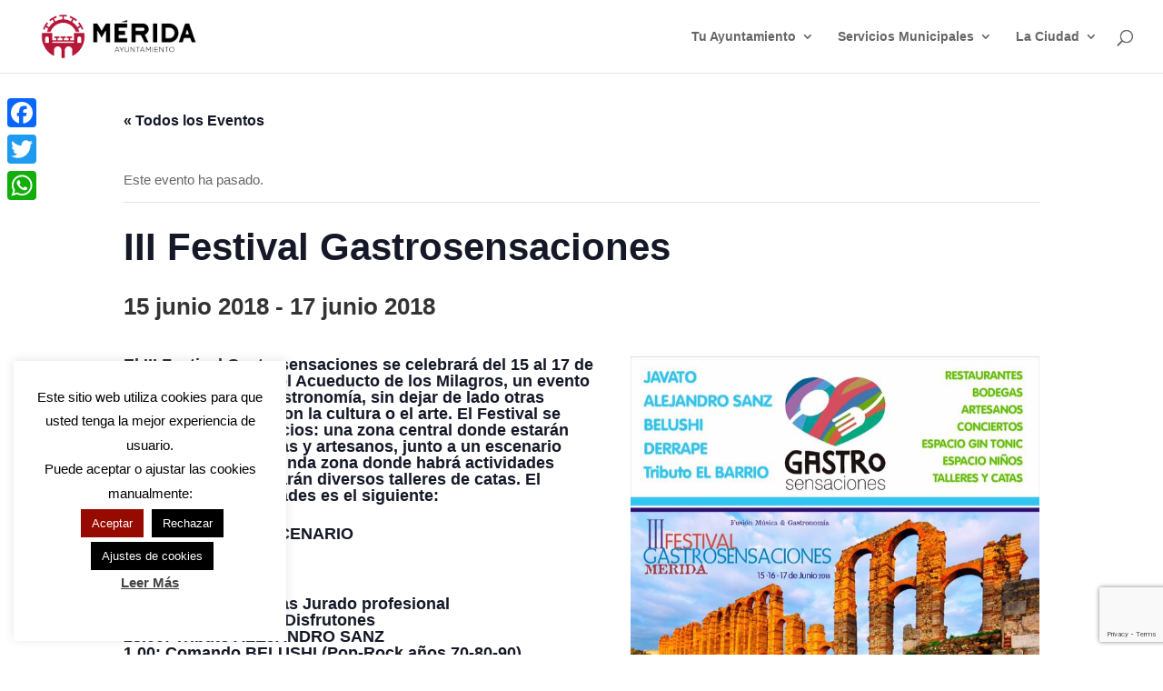

--- FILE ---
content_type: text/html; charset=utf-8
request_url: https://www.google.com/recaptcha/api2/anchor?ar=1&k=6LdNyaopAAAAAFrVERulkwXaDkA_mJc1YVadCMxh&co=aHR0cHM6Ly9tZXJpZGEuZXM6NDQz&hl=en&v=PoyoqOPhxBO7pBk68S4YbpHZ&size=invisible&anchor-ms=20000&execute-ms=30000&cb=5aldkinqks0a
body_size: 48764
content:
<!DOCTYPE HTML><html dir="ltr" lang="en"><head><meta http-equiv="Content-Type" content="text/html; charset=UTF-8">
<meta http-equiv="X-UA-Compatible" content="IE=edge">
<title>reCAPTCHA</title>
<style type="text/css">
/* cyrillic-ext */
@font-face {
  font-family: 'Roboto';
  font-style: normal;
  font-weight: 400;
  font-stretch: 100%;
  src: url(//fonts.gstatic.com/s/roboto/v48/KFO7CnqEu92Fr1ME7kSn66aGLdTylUAMa3GUBHMdazTgWw.woff2) format('woff2');
  unicode-range: U+0460-052F, U+1C80-1C8A, U+20B4, U+2DE0-2DFF, U+A640-A69F, U+FE2E-FE2F;
}
/* cyrillic */
@font-face {
  font-family: 'Roboto';
  font-style: normal;
  font-weight: 400;
  font-stretch: 100%;
  src: url(//fonts.gstatic.com/s/roboto/v48/KFO7CnqEu92Fr1ME7kSn66aGLdTylUAMa3iUBHMdazTgWw.woff2) format('woff2');
  unicode-range: U+0301, U+0400-045F, U+0490-0491, U+04B0-04B1, U+2116;
}
/* greek-ext */
@font-face {
  font-family: 'Roboto';
  font-style: normal;
  font-weight: 400;
  font-stretch: 100%;
  src: url(//fonts.gstatic.com/s/roboto/v48/KFO7CnqEu92Fr1ME7kSn66aGLdTylUAMa3CUBHMdazTgWw.woff2) format('woff2');
  unicode-range: U+1F00-1FFF;
}
/* greek */
@font-face {
  font-family: 'Roboto';
  font-style: normal;
  font-weight: 400;
  font-stretch: 100%;
  src: url(//fonts.gstatic.com/s/roboto/v48/KFO7CnqEu92Fr1ME7kSn66aGLdTylUAMa3-UBHMdazTgWw.woff2) format('woff2');
  unicode-range: U+0370-0377, U+037A-037F, U+0384-038A, U+038C, U+038E-03A1, U+03A3-03FF;
}
/* math */
@font-face {
  font-family: 'Roboto';
  font-style: normal;
  font-weight: 400;
  font-stretch: 100%;
  src: url(//fonts.gstatic.com/s/roboto/v48/KFO7CnqEu92Fr1ME7kSn66aGLdTylUAMawCUBHMdazTgWw.woff2) format('woff2');
  unicode-range: U+0302-0303, U+0305, U+0307-0308, U+0310, U+0312, U+0315, U+031A, U+0326-0327, U+032C, U+032F-0330, U+0332-0333, U+0338, U+033A, U+0346, U+034D, U+0391-03A1, U+03A3-03A9, U+03B1-03C9, U+03D1, U+03D5-03D6, U+03F0-03F1, U+03F4-03F5, U+2016-2017, U+2034-2038, U+203C, U+2040, U+2043, U+2047, U+2050, U+2057, U+205F, U+2070-2071, U+2074-208E, U+2090-209C, U+20D0-20DC, U+20E1, U+20E5-20EF, U+2100-2112, U+2114-2115, U+2117-2121, U+2123-214F, U+2190, U+2192, U+2194-21AE, U+21B0-21E5, U+21F1-21F2, U+21F4-2211, U+2213-2214, U+2216-22FF, U+2308-230B, U+2310, U+2319, U+231C-2321, U+2336-237A, U+237C, U+2395, U+239B-23B7, U+23D0, U+23DC-23E1, U+2474-2475, U+25AF, U+25B3, U+25B7, U+25BD, U+25C1, U+25CA, U+25CC, U+25FB, U+266D-266F, U+27C0-27FF, U+2900-2AFF, U+2B0E-2B11, U+2B30-2B4C, U+2BFE, U+3030, U+FF5B, U+FF5D, U+1D400-1D7FF, U+1EE00-1EEFF;
}
/* symbols */
@font-face {
  font-family: 'Roboto';
  font-style: normal;
  font-weight: 400;
  font-stretch: 100%;
  src: url(//fonts.gstatic.com/s/roboto/v48/KFO7CnqEu92Fr1ME7kSn66aGLdTylUAMaxKUBHMdazTgWw.woff2) format('woff2');
  unicode-range: U+0001-000C, U+000E-001F, U+007F-009F, U+20DD-20E0, U+20E2-20E4, U+2150-218F, U+2190, U+2192, U+2194-2199, U+21AF, U+21E6-21F0, U+21F3, U+2218-2219, U+2299, U+22C4-22C6, U+2300-243F, U+2440-244A, U+2460-24FF, U+25A0-27BF, U+2800-28FF, U+2921-2922, U+2981, U+29BF, U+29EB, U+2B00-2BFF, U+4DC0-4DFF, U+FFF9-FFFB, U+10140-1018E, U+10190-1019C, U+101A0, U+101D0-101FD, U+102E0-102FB, U+10E60-10E7E, U+1D2C0-1D2D3, U+1D2E0-1D37F, U+1F000-1F0FF, U+1F100-1F1AD, U+1F1E6-1F1FF, U+1F30D-1F30F, U+1F315, U+1F31C, U+1F31E, U+1F320-1F32C, U+1F336, U+1F378, U+1F37D, U+1F382, U+1F393-1F39F, U+1F3A7-1F3A8, U+1F3AC-1F3AF, U+1F3C2, U+1F3C4-1F3C6, U+1F3CA-1F3CE, U+1F3D4-1F3E0, U+1F3ED, U+1F3F1-1F3F3, U+1F3F5-1F3F7, U+1F408, U+1F415, U+1F41F, U+1F426, U+1F43F, U+1F441-1F442, U+1F444, U+1F446-1F449, U+1F44C-1F44E, U+1F453, U+1F46A, U+1F47D, U+1F4A3, U+1F4B0, U+1F4B3, U+1F4B9, U+1F4BB, U+1F4BF, U+1F4C8-1F4CB, U+1F4D6, U+1F4DA, U+1F4DF, U+1F4E3-1F4E6, U+1F4EA-1F4ED, U+1F4F7, U+1F4F9-1F4FB, U+1F4FD-1F4FE, U+1F503, U+1F507-1F50B, U+1F50D, U+1F512-1F513, U+1F53E-1F54A, U+1F54F-1F5FA, U+1F610, U+1F650-1F67F, U+1F687, U+1F68D, U+1F691, U+1F694, U+1F698, U+1F6AD, U+1F6B2, U+1F6B9-1F6BA, U+1F6BC, U+1F6C6-1F6CF, U+1F6D3-1F6D7, U+1F6E0-1F6EA, U+1F6F0-1F6F3, U+1F6F7-1F6FC, U+1F700-1F7FF, U+1F800-1F80B, U+1F810-1F847, U+1F850-1F859, U+1F860-1F887, U+1F890-1F8AD, U+1F8B0-1F8BB, U+1F8C0-1F8C1, U+1F900-1F90B, U+1F93B, U+1F946, U+1F984, U+1F996, U+1F9E9, U+1FA00-1FA6F, U+1FA70-1FA7C, U+1FA80-1FA89, U+1FA8F-1FAC6, U+1FACE-1FADC, U+1FADF-1FAE9, U+1FAF0-1FAF8, U+1FB00-1FBFF;
}
/* vietnamese */
@font-face {
  font-family: 'Roboto';
  font-style: normal;
  font-weight: 400;
  font-stretch: 100%;
  src: url(//fonts.gstatic.com/s/roboto/v48/KFO7CnqEu92Fr1ME7kSn66aGLdTylUAMa3OUBHMdazTgWw.woff2) format('woff2');
  unicode-range: U+0102-0103, U+0110-0111, U+0128-0129, U+0168-0169, U+01A0-01A1, U+01AF-01B0, U+0300-0301, U+0303-0304, U+0308-0309, U+0323, U+0329, U+1EA0-1EF9, U+20AB;
}
/* latin-ext */
@font-face {
  font-family: 'Roboto';
  font-style: normal;
  font-weight: 400;
  font-stretch: 100%;
  src: url(//fonts.gstatic.com/s/roboto/v48/KFO7CnqEu92Fr1ME7kSn66aGLdTylUAMa3KUBHMdazTgWw.woff2) format('woff2');
  unicode-range: U+0100-02BA, U+02BD-02C5, U+02C7-02CC, U+02CE-02D7, U+02DD-02FF, U+0304, U+0308, U+0329, U+1D00-1DBF, U+1E00-1E9F, U+1EF2-1EFF, U+2020, U+20A0-20AB, U+20AD-20C0, U+2113, U+2C60-2C7F, U+A720-A7FF;
}
/* latin */
@font-face {
  font-family: 'Roboto';
  font-style: normal;
  font-weight: 400;
  font-stretch: 100%;
  src: url(//fonts.gstatic.com/s/roboto/v48/KFO7CnqEu92Fr1ME7kSn66aGLdTylUAMa3yUBHMdazQ.woff2) format('woff2');
  unicode-range: U+0000-00FF, U+0131, U+0152-0153, U+02BB-02BC, U+02C6, U+02DA, U+02DC, U+0304, U+0308, U+0329, U+2000-206F, U+20AC, U+2122, U+2191, U+2193, U+2212, U+2215, U+FEFF, U+FFFD;
}
/* cyrillic-ext */
@font-face {
  font-family: 'Roboto';
  font-style: normal;
  font-weight: 500;
  font-stretch: 100%;
  src: url(//fonts.gstatic.com/s/roboto/v48/KFO7CnqEu92Fr1ME7kSn66aGLdTylUAMa3GUBHMdazTgWw.woff2) format('woff2');
  unicode-range: U+0460-052F, U+1C80-1C8A, U+20B4, U+2DE0-2DFF, U+A640-A69F, U+FE2E-FE2F;
}
/* cyrillic */
@font-face {
  font-family: 'Roboto';
  font-style: normal;
  font-weight: 500;
  font-stretch: 100%;
  src: url(//fonts.gstatic.com/s/roboto/v48/KFO7CnqEu92Fr1ME7kSn66aGLdTylUAMa3iUBHMdazTgWw.woff2) format('woff2');
  unicode-range: U+0301, U+0400-045F, U+0490-0491, U+04B0-04B1, U+2116;
}
/* greek-ext */
@font-face {
  font-family: 'Roboto';
  font-style: normal;
  font-weight: 500;
  font-stretch: 100%;
  src: url(//fonts.gstatic.com/s/roboto/v48/KFO7CnqEu92Fr1ME7kSn66aGLdTylUAMa3CUBHMdazTgWw.woff2) format('woff2');
  unicode-range: U+1F00-1FFF;
}
/* greek */
@font-face {
  font-family: 'Roboto';
  font-style: normal;
  font-weight: 500;
  font-stretch: 100%;
  src: url(//fonts.gstatic.com/s/roboto/v48/KFO7CnqEu92Fr1ME7kSn66aGLdTylUAMa3-UBHMdazTgWw.woff2) format('woff2');
  unicode-range: U+0370-0377, U+037A-037F, U+0384-038A, U+038C, U+038E-03A1, U+03A3-03FF;
}
/* math */
@font-face {
  font-family: 'Roboto';
  font-style: normal;
  font-weight: 500;
  font-stretch: 100%;
  src: url(//fonts.gstatic.com/s/roboto/v48/KFO7CnqEu92Fr1ME7kSn66aGLdTylUAMawCUBHMdazTgWw.woff2) format('woff2');
  unicode-range: U+0302-0303, U+0305, U+0307-0308, U+0310, U+0312, U+0315, U+031A, U+0326-0327, U+032C, U+032F-0330, U+0332-0333, U+0338, U+033A, U+0346, U+034D, U+0391-03A1, U+03A3-03A9, U+03B1-03C9, U+03D1, U+03D5-03D6, U+03F0-03F1, U+03F4-03F5, U+2016-2017, U+2034-2038, U+203C, U+2040, U+2043, U+2047, U+2050, U+2057, U+205F, U+2070-2071, U+2074-208E, U+2090-209C, U+20D0-20DC, U+20E1, U+20E5-20EF, U+2100-2112, U+2114-2115, U+2117-2121, U+2123-214F, U+2190, U+2192, U+2194-21AE, U+21B0-21E5, U+21F1-21F2, U+21F4-2211, U+2213-2214, U+2216-22FF, U+2308-230B, U+2310, U+2319, U+231C-2321, U+2336-237A, U+237C, U+2395, U+239B-23B7, U+23D0, U+23DC-23E1, U+2474-2475, U+25AF, U+25B3, U+25B7, U+25BD, U+25C1, U+25CA, U+25CC, U+25FB, U+266D-266F, U+27C0-27FF, U+2900-2AFF, U+2B0E-2B11, U+2B30-2B4C, U+2BFE, U+3030, U+FF5B, U+FF5D, U+1D400-1D7FF, U+1EE00-1EEFF;
}
/* symbols */
@font-face {
  font-family: 'Roboto';
  font-style: normal;
  font-weight: 500;
  font-stretch: 100%;
  src: url(//fonts.gstatic.com/s/roboto/v48/KFO7CnqEu92Fr1ME7kSn66aGLdTylUAMaxKUBHMdazTgWw.woff2) format('woff2');
  unicode-range: U+0001-000C, U+000E-001F, U+007F-009F, U+20DD-20E0, U+20E2-20E4, U+2150-218F, U+2190, U+2192, U+2194-2199, U+21AF, U+21E6-21F0, U+21F3, U+2218-2219, U+2299, U+22C4-22C6, U+2300-243F, U+2440-244A, U+2460-24FF, U+25A0-27BF, U+2800-28FF, U+2921-2922, U+2981, U+29BF, U+29EB, U+2B00-2BFF, U+4DC0-4DFF, U+FFF9-FFFB, U+10140-1018E, U+10190-1019C, U+101A0, U+101D0-101FD, U+102E0-102FB, U+10E60-10E7E, U+1D2C0-1D2D3, U+1D2E0-1D37F, U+1F000-1F0FF, U+1F100-1F1AD, U+1F1E6-1F1FF, U+1F30D-1F30F, U+1F315, U+1F31C, U+1F31E, U+1F320-1F32C, U+1F336, U+1F378, U+1F37D, U+1F382, U+1F393-1F39F, U+1F3A7-1F3A8, U+1F3AC-1F3AF, U+1F3C2, U+1F3C4-1F3C6, U+1F3CA-1F3CE, U+1F3D4-1F3E0, U+1F3ED, U+1F3F1-1F3F3, U+1F3F5-1F3F7, U+1F408, U+1F415, U+1F41F, U+1F426, U+1F43F, U+1F441-1F442, U+1F444, U+1F446-1F449, U+1F44C-1F44E, U+1F453, U+1F46A, U+1F47D, U+1F4A3, U+1F4B0, U+1F4B3, U+1F4B9, U+1F4BB, U+1F4BF, U+1F4C8-1F4CB, U+1F4D6, U+1F4DA, U+1F4DF, U+1F4E3-1F4E6, U+1F4EA-1F4ED, U+1F4F7, U+1F4F9-1F4FB, U+1F4FD-1F4FE, U+1F503, U+1F507-1F50B, U+1F50D, U+1F512-1F513, U+1F53E-1F54A, U+1F54F-1F5FA, U+1F610, U+1F650-1F67F, U+1F687, U+1F68D, U+1F691, U+1F694, U+1F698, U+1F6AD, U+1F6B2, U+1F6B9-1F6BA, U+1F6BC, U+1F6C6-1F6CF, U+1F6D3-1F6D7, U+1F6E0-1F6EA, U+1F6F0-1F6F3, U+1F6F7-1F6FC, U+1F700-1F7FF, U+1F800-1F80B, U+1F810-1F847, U+1F850-1F859, U+1F860-1F887, U+1F890-1F8AD, U+1F8B0-1F8BB, U+1F8C0-1F8C1, U+1F900-1F90B, U+1F93B, U+1F946, U+1F984, U+1F996, U+1F9E9, U+1FA00-1FA6F, U+1FA70-1FA7C, U+1FA80-1FA89, U+1FA8F-1FAC6, U+1FACE-1FADC, U+1FADF-1FAE9, U+1FAF0-1FAF8, U+1FB00-1FBFF;
}
/* vietnamese */
@font-face {
  font-family: 'Roboto';
  font-style: normal;
  font-weight: 500;
  font-stretch: 100%;
  src: url(//fonts.gstatic.com/s/roboto/v48/KFO7CnqEu92Fr1ME7kSn66aGLdTylUAMa3OUBHMdazTgWw.woff2) format('woff2');
  unicode-range: U+0102-0103, U+0110-0111, U+0128-0129, U+0168-0169, U+01A0-01A1, U+01AF-01B0, U+0300-0301, U+0303-0304, U+0308-0309, U+0323, U+0329, U+1EA0-1EF9, U+20AB;
}
/* latin-ext */
@font-face {
  font-family: 'Roboto';
  font-style: normal;
  font-weight: 500;
  font-stretch: 100%;
  src: url(//fonts.gstatic.com/s/roboto/v48/KFO7CnqEu92Fr1ME7kSn66aGLdTylUAMa3KUBHMdazTgWw.woff2) format('woff2');
  unicode-range: U+0100-02BA, U+02BD-02C5, U+02C7-02CC, U+02CE-02D7, U+02DD-02FF, U+0304, U+0308, U+0329, U+1D00-1DBF, U+1E00-1E9F, U+1EF2-1EFF, U+2020, U+20A0-20AB, U+20AD-20C0, U+2113, U+2C60-2C7F, U+A720-A7FF;
}
/* latin */
@font-face {
  font-family: 'Roboto';
  font-style: normal;
  font-weight: 500;
  font-stretch: 100%;
  src: url(//fonts.gstatic.com/s/roboto/v48/KFO7CnqEu92Fr1ME7kSn66aGLdTylUAMa3yUBHMdazQ.woff2) format('woff2');
  unicode-range: U+0000-00FF, U+0131, U+0152-0153, U+02BB-02BC, U+02C6, U+02DA, U+02DC, U+0304, U+0308, U+0329, U+2000-206F, U+20AC, U+2122, U+2191, U+2193, U+2212, U+2215, U+FEFF, U+FFFD;
}
/* cyrillic-ext */
@font-face {
  font-family: 'Roboto';
  font-style: normal;
  font-weight: 900;
  font-stretch: 100%;
  src: url(//fonts.gstatic.com/s/roboto/v48/KFO7CnqEu92Fr1ME7kSn66aGLdTylUAMa3GUBHMdazTgWw.woff2) format('woff2');
  unicode-range: U+0460-052F, U+1C80-1C8A, U+20B4, U+2DE0-2DFF, U+A640-A69F, U+FE2E-FE2F;
}
/* cyrillic */
@font-face {
  font-family: 'Roboto';
  font-style: normal;
  font-weight: 900;
  font-stretch: 100%;
  src: url(//fonts.gstatic.com/s/roboto/v48/KFO7CnqEu92Fr1ME7kSn66aGLdTylUAMa3iUBHMdazTgWw.woff2) format('woff2');
  unicode-range: U+0301, U+0400-045F, U+0490-0491, U+04B0-04B1, U+2116;
}
/* greek-ext */
@font-face {
  font-family: 'Roboto';
  font-style: normal;
  font-weight: 900;
  font-stretch: 100%;
  src: url(//fonts.gstatic.com/s/roboto/v48/KFO7CnqEu92Fr1ME7kSn66aGLdTylUAMa3CUBHMdazTgWw.woff2) format('woff2');
  unicode-range: U+1F00-1FFF;
}
/* greek */
@font-face {
  font-family: 'Roboto';
  font-style: normal;
  font-weight: 900;
  font-stretch: 100%;
  src: url(//fonts.gstatic.com/s/roboto/v48/KFO7CnqEu92Fr1ME7kSn66aGLdTylUAMa3-UBHMdazTgWw.woff2) format('woff2');
  unicode-range: U+0370-0377, U+037A-037F, U+0384-038A, U+038C, U+038E-03A1, U+03A3-03FF;
}
/* math */
@font-face {
  font-family: 'Roboto';
  font-style: normal;
  font-weight: 900;
  font-stretch: 100%;
  src: url(//fonts.gstatic.com/s/roboto/v48/KFO7CnqEu92Fr1ME7kSn66aGLdTylUAMawCUBHMdazTgWw.woff2) format('woff2');
  unicode-range: U+0302-0303, U+0305, U+0307-0308, U+0310, U+0312, U+0315, U+031A, U+0326-0327, U+032C, U+032F-0330, U+0332-0333, U+0338, U+033A, U+0346, U+034D, U+0391-03A1, U+03A3-03A9, U+03B1-03C9, U+03D1, U+03D5-03D6, U+03F0-03F1, U+03F4-03F5, U+2016-2017, U+2034-2038, U+203C, U+2040, U+2043, U+2047, U+2050, U+2057, U+205F, U+2070-2071, U+2074-208E, U+2090-209C, U+20D0-20DC, U+20E1, U+20E5-20EF, U+2100-2112, U+2114-2115, U+2117-2121, U+2123-214F, U+2190, U+2192, U+2194-21AE, U+21B0-21E5, U+21F1-21F2, U+21F4-2211, U+2213-2214, U+2216-22FF, U+2308-230B, U+2310, U+2319, U+231C-2321, U+2336-237A, U+237C, U+2395, U+239B-23B7, U+23D0, U+23DC-23E1, U+2474-2475, U+25AF, U+25B3, U+25B7, U+25BD, U+25C1, U+25CA, U+25CC, U+25FB, U+266D-266F, U+27C0-27FF, U+2900-2AFF, U+2B0E-2B11, U+2B30-2B4C, U+2BFE, U+3030, U+FF5B, U+FF5D, U+1D400-1D7FF, U+1EE00-1EEFF;
}
/* symbols */
@font-face {
  font-family: 'Roboto';
  font-style: normal;
  font-weight: 900;
  font-stretch: 100%;
  src: url(//fonts.gstatic.com/s/roboto/v48/KFO7CnqEu92Fr1ME7kSn66aGLdTylUAMaxKUBHMdazTgWw.woff2) format('woff2');
  unicode-range: U+0001-000C, U+000E-001F, U+007F-009F, U+20DD-20E0, U+20E2-20E4, U+2150-218F, U+2190, U+2192, U+2194-2199, U+21AF, U+21E6-21F0, U+21F3, U+2218-2219, U+2299, U+22C4-22C6, U+2300-243F, U+2440-244A, U+2460-24FF, U+25A0-27BF, U+2800-28FF, U+2921-2922, U+2981, U+29BF, U+29EB, U+2B00-2BFF, U+4DC0-4DFF, U+FFF9-FFFB, U+10140-1018E, U+10190-1019C, U+101A0, U+101D0-101FD, U+102E0-102FB, U+10E60-10E7E, U+1D2C0-1D2D3, U+1D2E0-1D37F, U+1F000-1F0FF, U+1F100-1F1AD, U+1F1E6-1F1FF, U+1F30D-1F30F, U+1F315, U+1F31C, U+1F31E, U+1F320-1F32C, U+1F336, U+1F378, U+1F37D, U+1F382, U+1F393-1F39F, U+1F3A7-1F3A8, U+1F3AC-1F3AF, U+1F3C2, U+1F3C4-1F3C6, U+1F3CA-1F3CE, U+1F3D4-1F3E0, U+1F3ED, U+1F3F1-1F3F3, U+1F3F5-1F3F7, U+1F408, U+1F415, U+1F41F, U+1F426, U+1F43F, U+1F441-1F442, U+1F444, U+1F446-1F449, U+1F44C-1F44E, U+1F453, U+1F46A, U+1F47D, U+1F4A3, U+1F4B0, U+1F4B3, U+1F4B9, U+1F4BB, U+1F4BF, U+1F4C8-1F4CB, U+1F4D6, U+1F4DA, U+1F4DF, U+1F4E3-1F4E6, U+1F4EA-1F4ED, U+1F4F7, U+1F4F9-1F4FB, U+1F4FD-1F4FE, U+1F503, U+1F507-1F50B, U+1F50D, U+1F512-1F513, U+1F53E-1F54A, U+1F54F-1F5FA, U+1F610, U+1F650-1F67F, U+1F687, U+1F68D, U+1F691, U+1F694, U+1F698, U+1F6AD, U+1F6B2, U+1F6B9-1F6BA, U+1F6BC, U+1F6C6-1F6CF, U+1F6D3-1F6D7, U+1F6E0-1F6EA, U+1F6F0-1F6F3, U+1F6F7-1F6FC, U+1F700-1F7FF, U+1F800-1F80B, U+1F810-1F847, U+1F850-1F859, U+1F860-1F887, U+1F890-1F8AD, U+1F8B0-1F8BB, U+1F8C0-1F8C1, U+1F900-1F90B, U+1F93B, U+1F946, U+1F984, U+1F996, U+1F9E9, U+1FA00-1FA6F, U+1FA70-1FA7C, U+1FA80-1FA89, U+1FA8F-1FAC6, U+1FACE-1FADC, U+1FADF-1FAE9, U+1FAF0-1FAF8, U+1FB00-1FBFF;
}
/* vietnamese */
@font-face {
  font-family: 'Roboto';
  font-style: normal;
  font-weight: 900;
  font-stretch: 100%;
  src: url(//fonts.gstatic.com/s/roboto/v48/KFO7CnqEu92Fr1ME7kSn66aGLdTylUAMa3OUBHMdazTgWw.woff2) format('woff2');
  unicode-range: U+0102-0103, U+0110-0111, U+0128-0129, U+0168-0169, U+01A0-01A1, U+01AF-01B0, U+0300-0301, U+0303-0304, U+0308-0309, U+0323, U+0329, U+1EA0-1EF9, U+20AB;
}
/* latin-ext */
@font-face {
  font-family: 'Roboto';
  font-style: normal;
  font-weight: 900;
  font-stretch: 100%;
  src: url(//fonts.gstatic.com/s/roboto/v48/KFO7CnqEu92Fr1ME7kSn66aGLdTylUAMa3KUBHMdazTgWw.woff2) format('woff2');
  unicode-range: U+0100-02BA, U+02BD-02C5, U+02C7-02CC, U+02CE-02D7, U+02DD-02FF, U+0304, U+0308, U+0329, U+1D00-1DBF, U+1E00-1E9F, U+1EF2-1EFF, U+2020, U+20A0-20AB, U+20AD-20C0, U+2113, U+2C60-2C7F, U+A720-A7FF;
}
/* latin */
@font-face {
  font-family: 'Roboto';
  font-style: normal;
  font-weight: 900;
  font-stretch: 100%;
  src: url(//fonts.gstatic.com/s/roboto/v48/KFO7CnqEu92Fr1ME7kSn66aGLdTylUAMa3yUBHMdazQ.woff2) format('woff2');
  unicode-range: U+0000-00FF, U+0131, U+0152-0153, U+02BB-02BC, U+02C6, U+02DA, U+02DC, U+0304, U+0308, U+0329, U+2000-206F, U+20AC, U+2122, U+2191, U+2193, U+2212, U+2215, U+FEFF, U+FFFD;
}

</style>
<link rel="stylesheet" type="text/css" href="https://www.gstatic.com/recaptcha/releases/PoyoqOPhxBO7pBk68S4YbpHZ/styles__ltr.css">
<script nonce="Sl6_f85X-6f1HnNAOooMpQ" type="text/javascript">window['__recaptcha_api'] = 'https://www.google.com/recaptcha/api2/';</script>
<script type="text/javascript" src="https://www.gstatic.com/recaptcha/releases/PoyoqOPhxBO7pBk68S4YbpHZ/recaptcha__en.js" nonce="Sl6_f85X-6f1HnNAOooMpQ">
      
    </script></head>
<body><div id="rc-anchor-alert" class="rc-anchor-alert"></div>
<input type="hidden" id="recaptcha-token" value="[base64]">
<script type="text/javascript" nonce="Sl6_f85X-6f1HnNAOooMpQ">
      recaptcha.anchor.Main.init("[\x22ainput\x22,[\x22bgdata\x22,\x22\x22,\[base64]/[base64]/[base64]/[base64]/[base64]/[base64]/[base64]/[base64]/[base64]/[base64]\\u003d\x22,\[base64]\\u003d\x22,\x22w4HDlcOQw4tQHBfCqX/DoSNtwo8vSm7Cm0bCo8K1w6x+GFYXw7fCrcKnw6TClMKeHhsGw5oFwo1lHzFlT8KYWCXDicO1w7/CssKSwoLDgsOWwrTCpTvCm8O8CiLChBgJFnh9wr/DhcOrCMKYCMKJP3/DoMKAw7sRSMKYNHt7ccKMUcK3azrCmWDDj8ODwpXDjcO8ecOEwo7DgsKOw67Dl3U3w6INw4UAI348VhpJwojDi2DCkFjChBLDrAzDhXnDvA7DicOOw5IOBVbCkWFzGMO2wpMJwpLDucKVwpYhw6szDcOcMcKzwrpZCsKmwrrCp8K5w51bw4F6w5EWwoZBIMOxwoJELB/Cs1cPw6DDtAzCpMOhwpU6L0vCvDZiwp96wrMrKMORYMOYwoU7w5Zhw6FKwo5xf1LDpA3Cvz/DrFRGw5HDucKXecOGw53Dl8K7wqLDvsKewqjDtcK4w5nDocOYHUhAa0ZNworCjhppTMKdMMOfBsKDwpE0wozDvSxCwpUSwo1YwrpwaUgBw4gCYkwvFMKmH8OkMmEtw7/DpMO9w7DDth4ocsOQUgfClMOEHcK9Tk3CrsOgwr4MNMO4d8Kww7IgfcOOf8KTw5Uuw592worDjcOowpPCrynDucKkw6lsKsKNFMKdacKoZ3nDlcOkdBVAeiMZw4FrwqfDhcOywro2w57CnyEQw6rCscO9wrLDl8OSwrbCs8KwMcKlFMKoR1IUTMORDMKgEMKsw4I/wrBzRCE1f8KSw5YtfcOXw6DDocOcw5s5IjvCnMOLEMOjwobDmnnDlD4Ywo80wpluwqoxIcOmXcKyw48AXm/DjGfCu3rCkMOeSzdQWS8Tw43Dv11qDcKTwoBUwoIJwo/DnmXDl8OsI8KifcKVK8Ojwps9wogjZHsWCn5lwpEnw5QBw7M0agHDgcKlYcO5w5hlwovCicK1w5XCnnxEwqjCk8KjKMKlwo/CvcK/KWXCi1DDjcKwwqHDvsKcY8OLERvCpcK9wo7DvijChcO/OSrCoMKbQkcmw6E4w6nDl2DDj0LDjsK8w5geGVLDjkHDrcKtQsOeS8OlasOdfCDDt0ZywpJhccOcFBRrYgRgwqDCgsKWIGvDn8Ouw6/DqMOUVXo7RTrDrsOsWMORUxsaCn9AwofCiCt0w7TDqsOXFRY4w6zCpcKzwqxUw4EZw4fCjUR3w6IMPCpGw4rDq8KZwoXClE/DhR9iYMKlKMOQwrTDtsOjw4UXAXVfTh8dacOpV8KCFcOoFFTCrMKIecK2EsKewobDkxbCmB4/bEMgw57DjcOjCwDCtcKiME7CksKXUwnDuxjDgX/DiCrCosKqw40gw7rCnWV3bm/DqsOoYsKvwrxkak/[base64]/[base64]/[base64]/ChMKmw7E8wqXCrF/CogXDvgHDkcOwawzCl8K+WcOAdMORSF9vw5jDjmbDvFVXw5nDlsO7wp4NIMKsJwtAAcK0w50RwrfCgsO3G8KKfiRwwqLDtmjDjVU3LGfDk8OFw447w59Xw63DnHnCrcO8UMOPwqQWC8O6A8KPw6HDumo1PcOdVHHCgQ/[base64]/M2I0BMOpw5jDtRLCvE1AcTzDjMOSUsOkwrLDj8KSw6LCjsKXw6jCvCphwq1zLcKQQMO1w7fCiEQbwokeYMKBAcO/w7zCmMO/wpJbFMKpwoE5MsKISCViw4nCo8OlwofDvB4ZYnFSYcKDwq7Dg2l9w5MXd8Oowo1TbsKEw5/DhEt+wqwcwqpQwqAuwr3Cu2nCtsKWOAvCnXnDvcO+LGTCqcOtRjPCqcKxSkw0wozChVjDj8KNXcK2UUzDpsKzwrnCrcOEwqDCpAcQd2IBZsKGNQpfwoV/VMO+wrFZKE5dw43ChDUvJ2NHw77DgMOiHsONw6pOw4Usw5Enwp/Dl3B4LBlWPRZVDnHChcO+RDEXElPDrEvCjBjDgMKJJl1LI2sia8Kxwq3DqXRzYTIcw4LChsOgFMOqw65URMOdEWAQN0/CqsKAIBbCh2RXY8KZwqTCv8OzScOdHsOjBFrDp8ObwrjDhSPDklR+V8OnwonCrsOaw6Zpwpszw6HDnxLDtBhPWcKRwovCgsKgFjhHWsKhw6BdworDuwvCoMK9RmYRw5UkwrRiVMKgfQIcQsO/U8O9w5jCphxwwpBrwqLDmzsWwoM9w7rDusKyY8Kqwq3DpDY8w5NgHwsOw5fDjcKSw6fDr8K9U2DDpGTCi8OfaB9rIX7Di8KHfMOWSgt5OQMHP1bDkMOoMkEiJ1IowobDpSXDosKQw7Zuw6HCunULwrIPw5FfWWzCscK/DMOww7zDgsKCdMO5UsOkNklLPzZFLzxNw6/Cs2nClHsQOwnDmsKgP1rDu8OdY2rClyQiV8KTWwXDm8OVwrfDsUcZRMKXfMONwoQWwq7CjcOzYDhhwoTClsOEwpAFVAvCksO/[base64]/wrsfwr7DssOTwpYyAHPDicOkwqvDmQhTw4rDtsKLD8Kgw5DDoh7DosO6wo3Co8KXwonDocO9w6jDqXnDkMOJw6FWehJRwqfCpcOkw7LDii0aMzXCgmgbHsKmJsOAwovDj8Kpwo4IwqNuMsOEKQzClyfDmVnCi8KUGMOZw79+A8O4YcOlwpjCm8O/AMORY8KOwqvCuWZqU8OpMi7Dq0LCtSHChkp1w45SC1zCrsKRwq3DgsKzOMKuWMKPY8KXTsK5AVl7w7YEV2AMwq7Cg8KeARXDr8KMCMOSwpUKwp80V8O5w6rDucKfA8OPBzzDtMKqBUtvUEzCh3g9w7MEwp/[base64]/CtcOVwowTJEzDu8OOw53CmMKfZsKSA3HCmVFRw41Cw5bCh8KRwrfCpsKmZsKhw6xTwqI/wq7CjsOAekhBFmlXwqZdwoIlwoHChcKfw5/DpQDDrnLDj8K/DR3Ct8KOR8OHVcKPQsKeRn7Du8OMwqoxwprCo1U5CS7CgMKJw7xyUMKTdhfCjh/DrSI1wpx9bx9OwrEvO8OIHyfCgQ3ClsOVw7BdwoQew5jCqmvDucKEwrtvwrJOw7MQwr4kfnnClMK9wqx2DcK/XMK6wpwHXwB9PxkNIsOYw745wpnDmnoSwqXDqhgdcMKWfcKsbMKndcKqw6J+PMOQw6ZGwq3Djyocwq4KV8KcwpMtPRt3wqQnAEzDik8cwrhXE8O4w4zCsMKgA2N1wpF9MWDCkzfDvsOXw4MgwrUDw6bCuQTDj8KRwp/Dr8OTRzc5w5LCtULCvMOKXwvDpsOVGsKawp3CmCbCv8OhFsOwBm/Dgit/[base64]/wqTDoAXCt1rDvE3CisOzDQ9QWMKKRwNCwpIVwpPChcO4IcK/[base64]/wolmC8KLwoliw7jDuMOYDS4fw63Ck8KDY2AZw5rDkATDoELDicOaCsO1FykWw4PDh3HDtCbDhBlMw4EOPsO0wp/DujcdwrBGwqZ0XsOLwrZ1QhnDoznDjcKVwpBEcsOKw6Jrw5BLwoFIw5xPwr8ew7vCtsKYI1XCu3pmwqY2woPCvHrDrWQhw416wqwmw5Qqw5jCvCwvd8OrQMOfw4fDusOzw6c6w7rCpMONwrvCo1tyw6Fxw4PCtjPDp2jDgF/DsHbCu8Ovw7LDlMOIRWZ3wr4kwrzDhXHCh8KlwpjDvBpGP3nDnMOkAlFYAsKYfQNNwp/DixXDjMKfLlvCsMK9MMOZw4rCt8Ocw4jDkcKmwq7Ci1dywr4gJcO2wpIVwrEkwqfCvAHDlsOvSjrCjsOpTmvDm8OadiZ1VMOXVcKPwozCgMOpwrHDtWsOCXLDv8Kgw7lCwprDmQDCm8Kdw6nDpcOdw70zw7TDjsOERi/DvQNYKx3DpzZHw75POVnDuS7CssKAVDHDpsOawrwZKX0DC8OQdsKcw5PDisOMwqLCuVYwT03CksKiAMKAwpF8O3zCmMK5woTDvRspQRbDpsKabsKCwpLCsCxBwrEewovCv8OzVsOxw4HCgljCujEHw4PCnBJJwqfDlMKxwr/ClcKvRcOBwoXCn0nCoxTCmmx0w5vCjnXCqcKSB3sCSMOfw5/DhTtEYkXCh8OREcKCwpLDiinDucOjMsObGUFERcOfZMKkYScpecOTKsKJwoTChsKDwrvDuSFuw59yw5nDosOTJMKRdsOANcOsBsOoW8KFw67DoH/CgTDDsStCesKEwpnChcKlwr/CocKiJcOawqDDuVFlFTXCgCzDgh1OMMKPw5XDtibDi2UpGsONwo5nwptOWSXCsHkcYcK5wrPCpcOOw49CdcK1I8Kcw7wnwo96wrfCkcKGw5cCanTCk8Kew40QwpMUGsObWsKCw4LDqRAmbcOINsKsw6/DtsOiSi8xw7DDqQDDgQnDihVCNGIlHjTDqsOYNgwFw5TCsG/ChTnCnsKZwoXDi8KyKTDClyjChTxvaVjCplnDhkbCo8O3DxLDscKxw4PDq2cow659w5/[base64]/w5UNGi/CoMKww60Uw4Y9RFNrw6fDpEnCn8Ovw5Arwp1rZ8KaTcKqwpUowqkMwp7DgQjDm8KVKigawpPDsxHCukPCiUPDunnDqwvCpcKzwrtfLMODSGVUBsKJW8OHDWlAAjfDkB7DisKWw4rCtHZVwq8vf38kw4MnwrBMwpPCtWHCjgtnw5FdZjTCpcOKw5/DgMOjawkfZsOIF1cLw55wUMKgV8K3VMO4wqoqw5bCjsOewopVw48oTMKyw67CkkPDgi49w7XCm8OuFMKdwodUUnbDihPDrsKXAMOAe8K/FznDoBUDHMO+w5PDocO5w41Ewq3CgsKQHMO6BEJYAsKcNStOR3jChsKmw6sxwrbDnAHDtcKmX8KRw4w5Q8K1w4vDkcK9RTDDtHPChsKUVsOlw4/CggTCkiwvJsOgJMKTw53DiTTDmMKEw5jCpsOWw5gENmXCk8KZJzIUccKBw6oLw4k9wrPDpQxHwqIHwoDCog4VYX8QXiTCjsO2XMOhegYWwqVra8OTwrUkUsOzwoU5w7bDhScDXMKfMXxtPsKbRULCsF3Cm8OLQwrDhTolw6tTVBcMw4rDjQfCl1JOMU03w7/ClRdGwrRgwq1lw6pAAcKBw6HDiVTDjsOPw7nDgcO5w5BsDsOdwrAQw5IFwq0lRcO+DcOzwrvDncKdwrHDp3jCo8O2w7/DnsKlw4d+c3Qxwp/DnE3DrcKvbWdkQcO4SgVsw5DDhsOqw7bDpDZ8wrg6w5xWwrTDjcKMIHIDw7LDhcKvWcOww6tiHCzCiMOKKihZw45SRMK9wp/[base64]/CoMKCOh/CuyRbAz/Dh2sfw5ZNMMKCDUXChRQ5wrktwozCkifDjcOZwqlmw7onw7MDWRDCrMOtwq13Bhtdwq3DsjDDvsK9c8OyRcOBwrTCtjxCEyZhfBfCiVvDkiDDsFLDskoRZgw6WsKEISHCiXvCqTDCocKRw6jCt8O0OsOhw6dKBcOGMcODw4rCr07CsjkaEsKFwrkaJStXUT0/AMOfHU/DtcOOw4kJw4lWwrxZfCHDgwXCjMOnw47Cl0cRw5XCsQZ6w4TDtBnDiAAFazjDk8KWw5XCsMK7w74gw4DDmULCgcOewq3ClWnCkUbCo8K0ak52HMOTw4cCwqnCgVBrw7JUwqlrA8Ovw4IIZHzCq8KRwp1nwoQ2S8KdEsKhwqtbwrg6w61mw6/[base64]/DmsOGBsK/QGRGw6PCp1UWwooWbsOiOn/Dn8OrwqHCmcKNwpPDq8OeDsOIB8Kzw7/DhnTCpsKTwqh3fG8zwobDkMOIL8OfJMOMQ8Kpw6khOng2ew56YUzDkQ/DpnHDusOawovCgjTDucO4BsOWScKoNGs2wopMNmkpwrYcwr3CocOwwrtjaVnCo8OHw4vCk13Dr8K1wqpTRMKkwoV3D8OJZibDuBhEwqpbU0HDvQDClCjCs8OvE8K+BWzDhMOcwrDClG55w5nCj8O2w4LCv8Ofe8KIJFl/PsKJw4ZWLBjCugbCkX3DlcONWURowqlMJ0BnGcO7wq7DtMKtNhPCjSQ+QCEDOFHDkFINKwXDt0nDhQ94HlrDqMO3worDj8Kswr7Co1AQw6nChcKawqgxBcOXSsKGw4oow5F6w5HDiMOIwqdZIwNCTsKzeh0Jw6xRwrxofAlcZTbCml3CpcKFwpppPBc/wqrCrcOaw6Ivw6XCvsOawpEyfMOkf3/DoDYJfHzDpkvCocO6wo0rw6VLIxM2w4XCgCo4BAh2P8O/w7jDrA7Ck8OQLcOpMDJMUUXCnxbCjsOrw6HCpyjCh8KbEcK0w6UOw4nDt8Oaw5RwDcOfNcKzw67ClAlLFT/DqHrCpXvDg8KxJcOCcBR6w61rCw3Cm8KdNMKOw5o0wqcTw5U7wr3DkMOVw47DvmkKCn/DkMOOwrDDp8OMwofDpS1jwokNw5HDt0vDncOxeMKjwr/DisKFGsOIc2UVJ8O1wpzDjC/CmMOeAsKuwoZgwq8/[base64]/CrMKew58gR8OKw4HCnAjCgB/DpHDCscKUwptLw7jDhcODb8OuOcKLw6F4wrglG0jCs8KiwoDDlcK4O17CusKuwpXDkmoMw6MVwqg6w5MJUnBZw4/[base64]/Cui/[base64]/[base64]/CnXTCocKaTBfDpcKmRk/Dg8OrJCrChyHCu1EoccORw5ILw4fDtQTCscKewpnDvMKES8ODwpBrwoDDi8KQwphEwqXClcKtacKYwpIRWsOHQw5nw5jCvcKjwrlzAXXDvx7CmAoYXA8Tw5DCgcOiwpzDr8OuTcKTwobDtmgAHsKawptcwpjCuMKYLj7CsMKpw4/[base64]/KcOMw6/DgW/CtA/CssOOwrMYwoXDgX7CscOUQ8OuAUPDlMO2K8KBA8Kww7I1w7Jjw5MHOmXCoG7CpSnCicOqFEJuABbCt20zwrAuex/Du8KeYCQyFMK3w7JHw6bCl03DnMOaw7JTw7vDicOswrxOJMO1wqkxw4HDl8O+L0zCvhLDtsOPwq8iciLCncO/FRLDhsObYMKCZA9kXcKMwqjDmMKSGVLDpsOYwrgMZRXDscK6Cg/Dq8KmaCrDvcOdwqhIwpvCm2rDiHR9w5sgSsOpw71Qw5pcAMOHY1YjZFsqcMOjED0mdsOow4g7Uz7Du2zCugkaVjIYw7DDrsKnQ8Ksw6FLNsKawoULXS3Ck27CnmRDwrd2wqDChh/[base64]/wrfDvMKvaMOGGiPDvsK7WVUwdMOXK8Oow7/[base64]/[base64]/CmMOUKC1zMD/DjsKYwp9UNsO1wo3CqnAAw6zDlRfCpsKpKMK7wr98Om1oLnpzw4pEWDPCjsK+I8OHK8KnSsO3w6/DoMOkWQtVUD/DvcOVTyzCrEfDrTZIw7ZpDsOxwqF5w4PDqGRJw5rCusOdw7MDYsKPw5jCrQzDmcK/w5YTNm5bw6PCuMOGw7nDqTAxcToNc2nDtMKwwoXDvcKhwrhqw752w4/CsMKDwqZmU13Dr1XDpG15aXnDg8O2IsKwHWNnw5/DvxU0SHfDpcKlwrFJPMO/NFEiDgJ2w69qworCjcKVw6HDsgdUw67DrsOjw6zCjB4RADEewr3Dpm95wohYTsKbccORUzVnw7vDjcOcAURee0LCj8OmazbChsOsLjtFeyMIwoZ7CALCtsKOQ8K/[base64]/Do8KUwqnDmD0QRT8Wwo5ALgEhWXbCmcKIFMKaJhZ2NCTCkcKjZ0PCoMKIXUTDjMOmC8OPwrsvw6cMfAXCgsK3w6DCjsOew4zCucOQw4nClMOCw5zCmcOLTsOoXADDlHXCk8OOWsOSwooofxJiIQPDgQk9VmLCuzAlw4gjY1J2I8KDwp7DqMOxwr7CuTfDiX/Ch2NTSMOOZMKWwrdXGk/DlEsbw6RVwp7CphtWw7jCkTLClVQ5awrDmT3DrTBAw6IPVcOuAMOXJhjDkcOFw4PDgMKxwrfCl8KJHMKMasOBwqZFwpDDhsOEwrEcwrvDt8KhCWHCjio5wo/DtyzDrnTChsKMwr8ywqbCnnPClxlkb8Oxw63CgMO1QRnCqsOnw6YYw47CkWDDm8KFTsKuw7bDusKlw4YNNsOLe8ONw6XCvWfCjcK4woXDvX3DtQckR8OKf8KTccK5w54XwpXDnAxuNMOgw4bDuQoOBcKTwqjDqcOAOsKEw6vDs8Oqw6ZdSl5XwpI4LsK2w7XDvRkow6/DkFTCqh/[base64]/[base64]/[base64]/[base64]/CsBUyw4TDuV3CscKTHcOHw4Azw5FQdT4YSyR4w67DuwxOw6TCmlzCkSVVaDTCgMOOcG7CjsOPYMORwp0RwqXDm3JEw5oEwqxrw7PCpMKCfUzCisK5w5HCgx7DtsOsw7/DvcKAX8KJw4jDijsGNMOLw45iG2QHwqXDiyDCpBgGDmPCgRTCv1FNMcOBUEU9wpQww7t4wq/[base64]/CksOpwqI8w5nDh3fDn1TCgsOTdMONw4Ecw7p6c2LCim3DoydHaxzCmHPDksONAxLDtWR4w5DCs8Oyw6HCuEdMw4xtKmHCryVDw5DDp8OFLMO2bWcRQ13CtgPCi8O4wp3Do8OCwr/[base64]/DuSwewqwRYsOgwrIYGMO5wpEWw7VZKMKqZ1wiPMK3HMKuWXwOw60iYWvDgMKMAMKhwqHDswrCozjDksOMw4zDuQEzM8OZwpDCmsOnPcOUw7Buwo/DqcOyQ8KTWcKOw6PDlcOsI2kcwr4uf8KgGMO7w4/[base64]/ClMONIcKjw681f8KxXTzDmsKfwoLDh0bDrXDCs2cUw7vClkXDsMKWasOkSTVPAnPCksKjwoZ8wrBAw7xRw7TDlsKWcsOoUsKtwqdyWSVycMOybVw4w7AFM2ghwqASwqBIex44JTlQwrfDkjfDnnjDicOowp4bw4nCuzDDhMOlS1nDnWJewrvCrB1nYz/DpzNIw6rDmnsnwq3Cq8ONwpbCoF7Cq2vCtXFefDglw5fCrggswoDCkcK+w57Dt0ADwpcEE1XChj1dwpvDqMOsKA3Ck8OFSjbCq0TCmsO3w7zCgsKOwq3DmsOISnbCq8KtOgkXI8KDw7TDij4KYUUObMKNX8K6cXnChlHCkMOqV3/[base64]/CvTTDrMOzw6UNwqrDhsKLwr1zHwvCmcKRKMKEYMO/acKeO8KMWcK7bBtvazjCpGfCmMKyEErCisO6w6/CmsKwwqfColnCrHkqw6/[base64]/wowEe8KUwrHDnBjCg8K9TMK7dhLDjcKFfGcowqLCrsOyWHPCoEwcw6nDvAp/JXYlAlw4w6dTRSwbw6/CmixfV2TDuFbCsMOcwqx0w6jDoMOOG8O/wqUWw77CpEpow5DCnX/CjREmw4Blw54TUcKNQMOvdsK9wrhnw5TCpXh6wpXDpwduwrsqw5JwN8ORw58xOcKBL8KwwrJDL8KAe2vCrDfCscKHw5NlP8O8wp3DnX3DucKFVsODO8KGwoE6AyEOwolHwpjClsOLwq52w6tyE0kMIhLCtcKnb8KCw7/DqcKUw79TwocxIcK9IlTCnMKRw4DCr8O8wo4aEcKcRCzCrMKTw4TDv2oiYsKtDm7Dv1vChsO8P20tw5lYG8O7wrzCrkZYL1hqwpXCtivDn8Kaw5vCpgnDhcOJMz7Dj3sqw7NRw7PCimvCtcO2wqrCvcK/SmkmFMOVcHY/w4LDrcOAUwMnwqY9w6nCp8OFR0cqGcOiw6cHYMKjGSQJw6zDuMOEwpJDV8O/J8Kxwqo5w5QTesKhwpgTw43DhcO6PELDrcK7w5ROw5NEw6/Cq8Ojd39pRcOKNcKnCHPCvwfDksKawo8Ewol8wqHCgUwUbXvCtsKIwqfDtsKnw77CliUuR0E6w44Nw5LDoBpqIH7Cq2HCo8Odw5nDmz/Cn8OtV2/Ck8K8ZhbDisOhw6xaU8O5w4vCsWjDl8O+NMK+WsOWwpDDj0nCs8OWQMOOw7nDiTBNw5JzU8OewrPDvV0iwoASwpDCmGLDiCAIw4rCiFHDtzggKMK9EjPCrylRF8KHTE0ZBsKbNMKzRg/DkQ7Dh8OGdBxZw61BwrAZAsKMw5DCq8KAbVrCgMOTwrYZw7Arw59JWxTDtMO+wqACwrLDoiXCohjCnsOwIcO6ESJ9Ag9vw6vDoAJhwp7Cr8Kkwp3CtDFDAhTDocO1GMOVw6dufzk3UcKeacKQXwg8WWbDjcKkbVZ/w5F1w64bRsKVw7TCpMOwMsKsw4cKe8OhwqLCvn/[base64]/CjGvCvcKKABrCocK5YFDDtcKlOcKOT8K4J8O7wpzDoQjDp8OiwqlKEcKjf8OiGl0Xe8Omw4DCvcKxw7AFw5/DpDjCm8KYOSfDmcKyT1xjwqrCmcKGwrsSwqzCnDDCocObw6FEwoPCksKiM8Kfw6gxYFsBIFvDu8KGIcKkwrHCuFDDo8KEwrLCvsKhwr7CkSg9Ax/CkhPCunwHHxFxwocFbcKwKn1Vw5vCqTfDqw/ChcK6W8OhwoZjRMOXwozDozrDmw5dw4XChcO7ZmgAwpzCqhlBesKsKEDDj8OlJsOzwqAYw40owoIcw6jDhBfCr8Kcw5YAw77CgcOjw4l5cRXCqXvCk8OLw58Ww7/CqUDChcKHwq/Cuj1TAsK5wqJCw58qw5hrZVjDm3VMfSHCr8OSwqbCpFdNwqgEw6c1wprCusO1WsOPO3HDvsKww6jDncOffcKOTy3DjClgTMK1LnhowofDlF7Dg8O/[base64]/DmwDCp0HCgMK1LsOCwokawrnCmTdLPjIkw6hfwrcCU8KzWG/DqQZEVTHDr8KRwqJLWsKGRsOhwp4dZMKjw7M5BXANwr/DusKDIUbDqMOrwq3Du8KbWwFUw65GMxNtAwPDp3VtWkV/wpPDmW4TWmB6ZcOwwo/DlsOawozDi3tNFg/CqMKwesKCB8OpwovCoR8ww5ccfgbDkgMlwpHCnH0Dwr/Din3Cu8OjScK0w6A/w6QLwocswoRewqdnw7fDr20bCsKQbMOAJlHCkGfDkmQ7TCFPwp4Bw5ZKw71Qw5o1w7jCscOHDMK/wo7Ct09Kw4AEwr3Cpg8Sw49aw5bCu8OUHTbCnUMSZsOQw5N/w5tJwr7CqAbDj8O0w71gQR1hw5wGwphjwqwGU3Iawr/CtcKaEcONwr/ChTkvw6IjdB43w5DClsKFwrVVw5rDnjcxw6HDtFhgEsODYcOUw5/[base64]/w6HDsisSw6PCuRwkdjHDtMO/[base64]/Dl8KCKSRzVFxswr5oGkTCs8O5RMK1FGEfwqpYw6cwFsKWT8ONw5LDjMKHwr/DpyE/[base64]/wqnClAvDrcKuw6jDphjCmn/CqsOKP8KQbsKwwq9jwp8bP8KgwqolfcOmwpkIw4vDoj/DnnoqMR/Di38/FsKDw6HDscOZUhzDsAJswpMYw702wp3CmhYIUXXCp8OOwoJcwo/DnMKqw746Vg15woLDl8KwwqXCtcOKw7szAsKDworDqMKHScKmGcKbUEZzAcOVwpPDkg8/[base64]/DuFTDv8K3w602NWfDk8O2CHjDpB4+asKFdEAfw63Dr2vDisKcw41Kw6A9P8OJYmfCkcKYw5hqeXvDucKUZQ3DkMOPQ8ODwozDnUs7wqzDvV1/w4BxDsOHEhPCnXDDvD3Cl8KgDMKWwq0WXcOpNMOnOMKFL8KKUwLCtDBcWMKqR8KlVwkZwozDtMO9wp4tGMOcZlXDlsO3w4/CjHIyXsO2wocAwqAyw7bCi0sGE8KrwoNpBsOowokfW01mw7TDgcKsOcK+wqHDs8K2AsKgGyTDl8O0wphqwrLDp8OgworDrMKkWcOjOgd7w74ufMKTbMOKMFoWwp0GCS/DjUQsZF0Kw5vCq8KHw6d0w6vDkMKgXBbCgn/DvcKuTMKuw7TCjFPDlMO+TcKTBsONTHJ0wr98b8K4NcO7HMKZw6XDoAjDgsKRw5c1O8KwCkLDpkRowpsTFMOUDiV9RsO+woZ9WHPCiWnDpX3ChinCrWVFwrQow6bDmTrCknlWwql2w5vDqibDgcOcCWzCjl/[base64]/DocKvwqfCt8KdUMO5w6rClzsjwr3Dg8KPZMKGw5VJwoXDh1w+wqbCv8K5fsOcGsKywpzCjcKDPcOOwoFAw6rDi8KGaDo+wo/[base64]/DncOqwrrDtMOsB8KSBw3DtcKJOMOCRCTDmcKvwod3wqTDn8OWw7HCny3CinXDmsKGSzjDr3LDo1Fnwq3CvMOuw4oawpvCvMKvJ8KSwo3CjsKEwppUb8Kdw6jCmkfDukTCrCzDuifCo8O0S8K/wpXCn8O8wqDDmcKAw7rDqmfCl8OBIMOOUCXCksOscMKnw4YZB1pUCMO4a8KlbxU+dkPDicK9wo7Cp8OWwoQvw5ohZAnDmGTDpnjCqcOrwqzDug4Pw5szCB5qw7fDvG3DvyF/[base64]/[base64]/w6fDmVQ1fj3Co1YHEsOrWE95w6DCiCrDp3okw6BuwopRBjvDjcKdGggYCD8Bw4TDjDVKwrvDj8KSTiHCpsKsw7HDokzDlXnCoMKLwrjCvsKTw4gOYMORwovClk7CsR3DtXnCjXs8wo9Nw7zCkUrDgxJlMMKMPcOvw7xMw7gwCRbCnUs8wplTXMK/[base64]/Ci8KMw4XCo8KOM8O+wqvDjsOKfWfDsGzDtHDDjsOzCcOCwonDvMKZw63Dp8KcGDVXwr9dwpjDnUxiwrjCp8OMw4o5w7hRwo7CpcKGJQbDsFXDmsOowoAuw59IZsKAw7nCsE7DvcORw47DtMOSQzDDr8O/w6/DlHHCgMKicnrCpnwrwp3CocOQwrk6QcOwwqrCijtew49jwqDCksOvOsKZBHTCksKNYT7DuCQmw5nCr0cNwop0wphcUWXCnnB/w41WwooYwoZhwr9awrZhAWvCg1XCvMKlw6nCsMKPw6wGw58LwogSwoHCt8OpNTEPw4FhwoxRwobDkhvDkMOJQcKFMBjCsS8zYcO8AEh3V8KqwozDnwfCjwwTw6txwqLCk8KgwpUbHsKZw6pEw75eMkUNw4hpfU0Zw6/DoATDlcOCMcOoJ8OgJ08oQwJNwqHCkMOhwphZU8O2woY5w4Ixw5HCucOFMAc3N0LCu8OAw53Di2zDu8OSaMKdBMOBUzLDtcKyJcO/[base64]/Cqxlmwp8hcMK3amwDJsKOwr/[base64]/CtV/DoxXDpcKfwqnCsMOgwozCksOLwoLCt8KQQXwhAMKVwpJgwqM/VUfCiHLClMKnwrbDmcOVEMKAwp/Cj8O/KVEmVRN1DsKVFMKdw4PDk2DDkhcGwq3Cl8Odw7DDtiPDt3HDsB7CiljCs3ktw5wEwqQBw7J7wpzDvx8Ow5QUw7/CvMOICsK8w5sPNMKBw5LDnXvCrz9YDXhQLcObeWXDnsK+w4RHAHPCgcOOcMKsfUIvw5RRYCg/YCFow7ckVDkbw4MpwocFRcOBw4hMYMOWwqzCn0xXU8KxwoDDqMOAU8OLR8Onan7DtMKnwowOw65dwoRRGcOxw51Cw7nCoMKCOMKMHWHCgMKJwrzDhcK/[base64]/CkcOldcOENhBeDQDCm8KVw7UFwo7DlsOBwocFXk8PWhYyw5YXC8O9w5ohPcKVdnEHwp7CiMOOwobDgm1jw7s+w4PDkk3Dunlgd8O4wrfDssOfwrQqEl7DkQbDj8KzwqJAwpwkw6VLwo0RwpUNXFPCiBEfJSAiE8OJcSTDr8K0F0/Cn0UtFEx9w6giwoLCkgUnwoxXOh/DrnZ3w6/DqXZjwrTDkhfDmBwGJMOxw43DkXk9wpjDvm5lw7ltOMKTZ8KPQcK+DsKtA8KQCWVfwrlVw4PDg0MJMDwCwpTDqcKwEBt+wrbDuUgQwqsfw7fCuwHCmSHChyjDhMK4SsKcw7FEwrUXwrI+IsO6w6/[base64]/CjkzCscOAcsKBEGTCtsKCGk7CkSZRKBhtRsKMwoLDgsKuwrfDmTIfKsO1NlPCkWQjwqdrwp3CuMKPDS1cAcKSfMOaVxfDuxnDpcOyA1poa1IPwqXCiUnDimLDsUvDmMO3Y8K4E8KDw4nDvsOQSXxgwovCvcO+Gwk1w7/DjMOMwpHDqcOgS8KhTHxww68OwqUZwpvDgcONwqxfGmrCmMK/[base64]/DocOUwq3DjsKwNcKiW3lvw7fDvCIoEcKPwo4JwrBYwpx0Ph0jd8KTw7lbGipgw4hqw4DDnHwVfcOvQz8hFlXDnHzDjDgIwrlOw4TDlMKyOcKacClYaMOAMsOjwrQpwqpvTCPDjnpkAcK0E2bCpQ/CusOLwq4WEcOuZcOKw5h4woJLwrXDpBVmwosswrd/EMO9cmtywpPCq8KecQ3DocOhwolFwqZ+w5hAdl7DjkHDmn3Dj1srLhwmVcK+LMKyw5sMK0XDs8Kxw6nDsMKBEU3DrCTCh8O3GsO8Hw3CocKMw7UPwqMQw7HDmWYnwqnCiQ/[base64]/DkVjDkzA0wrbDnXE6w7TDnMOpR8KLwp/DksKSBBE+wpTCtk08MMO7wqIuXsOaw781d1ddHcOlUsKeSkfCvit8woRdw6fDmsKVwqAve8O/w5vCq8OAwqPDhVLCpFtEwrnCv8K2wrvDvsOhZMK5wq8lIyVpYsKBw7rCrBhaZR7DusKnZ35Uw7PDtghFw7dxFsKnIMKrYcOcUzM0PsO6w6DCj08/[base64]/CqXwCw7vDqSjCsmYYEsO5w4MBw6HDsBB4KSXClcO0w68lU8KEwqHDksKeTsOuwpxbXR/CnBXCmxh9w6LClHdyAMK7PHbDmAFlw4YmKcKbMcO3EsKlXhkywp4rw5B6w7sBwodOw5vDk1A/Lk5hYcO4w5tOD8OTwofDtMOvCsKtw4TDo0NFBcOOWMK1TWfCtiV7wqhcw7XCvkFgbBEIw67CpGcEwpJOE8OdDcO+HmItaDl4wpjCqGZfwp3Cu03CqUXDv8KrdVnCnFIcO8Onw69sw74nDsOZM3IbVMObUcKew4R3w5QwJCBIacOdw4fDlcOqPcK3FTbDoMKTF8KXwo/[base64]/O8KZWEvCkcOlTXDCu8K3w5Aqw6Fow5YxJ8OIYsOOw6IMwovCuXHDmsKxwprCiMOuSGg/w4gSfsOQccOVeMKKcMO4W33CsxM3wpjDvsOhwqzChWZmV8K5cVxxecKWwr9fwpIlLG7DqlcBw7xmwpDCtsKuw4hVPcOOwr/DlMOTdTjDosK6wp8Cwp9Jw6QiZMKJw7hjw5tUAQDDoTDCpsKqw7UFw6onw4TCp8KHGcKFeSjDk8OwPsKoBkrClcK4DiDDpH4BelnDmgTDq3EiH8OBCsKWwo3CscKKecKQw7k+w6sMEWcewrRiw67CksOUIcKNw7g8woALEMKlw6XCjcOkwr8sA8Ksw6UlwovCsV/DtcO/[base64]/CuknClMOQS8Oawp0+McKUWDY6w4gOfsKfKBRFHmUBw6vDrMK5w4HDvyMne8KCw7USP27Cri5MRcKce8KxwoIdwp5swqsfw6HDlcOIV8OsUcOmw5PDll/DrCdmwp/CuMO1B8OKZsKkTMOPdsKXD8OFY8KCOhldWMK7CwtxH2Axwq1EMsOaw5fCv8Ohwp3CgnrCgDPDvsO2YsKHfyh5wok5MB90B8Ktw6IKE8K/w4jCvcO9K2ghWMKyworCvVFBwrjCkBzDpCclw643SCo+w4/[base64]/DqFFFw7lyXcKkw6MvYlnCmsK9W8KowpEHwpp8fV04JcOawpnDgcO/QsOmJMObw6DCsxg0w4LCvcKlJ8K9dhfDg0MqwrXDn8KTw7TDlMK8w4M5FMK/[base64]/CisKZGjgaLsOIw5pbwpvCusOhw48WwrZnw64CR8OwwobDssKPDSfCgcOowrVrw5/DmStbw7/DtsK/OB5iAkzCqiAQUMKfTE7DoMKswrnCgiPCp8OPw5HCm8KUwpwcSMKkTMKEHcOhwqPDpWROwpdewrnCi3o/[base64]/[base64]/Dj8Oww7UPLns0wrjCvEpaw6zCvg\\u003d\\u003d\x22],null,[\x22conf\x22,null,\x226LdNyaopAAAAAFrVERulkwXaDkA_mJc1YVadCMxh\x22,0,null,null,null,1,[21,125,63,73,95,87,41,43,42,83,102,105,109,121],[1017145,536],0,null,null,null,null,0,null,0,null,700,1,null,0,\[base64]/76lBhnEnQkZnOKMAhmv8xEZ\x22,0,0,null,null,1,null,0,0,null,null,null,0],\x22https://merida.es:443\x22,null,[3,1,1],null,null,null,1,3600,[\x22https://www.google.com/intl/en/policies/privacy/\x22,\x22https://www.google.com/intl/en/policies/terms/\x22],\x224w0ztqzTZ/2UcPzNHm0hfNzb4ZIsMHDsFezKmNmI8RU\\u003d\x22,1,0,null,1,1768772372704,0,0,[209,191],null,[121],\x22RC-hoMH9y48NGsm2g\x22,null,null,null,null,null,\x220dAFcWeA5OjweF5YYU-IP8Y0Pm3dOF8uy_yNYBNyjABqZ8EZT7WTYtJQ6Y5wC32nP-6DwXwDr46d8hH2QfpAWEZ9s61exP6pyiiA\x22,1768855172554]");
    </script></body></html>